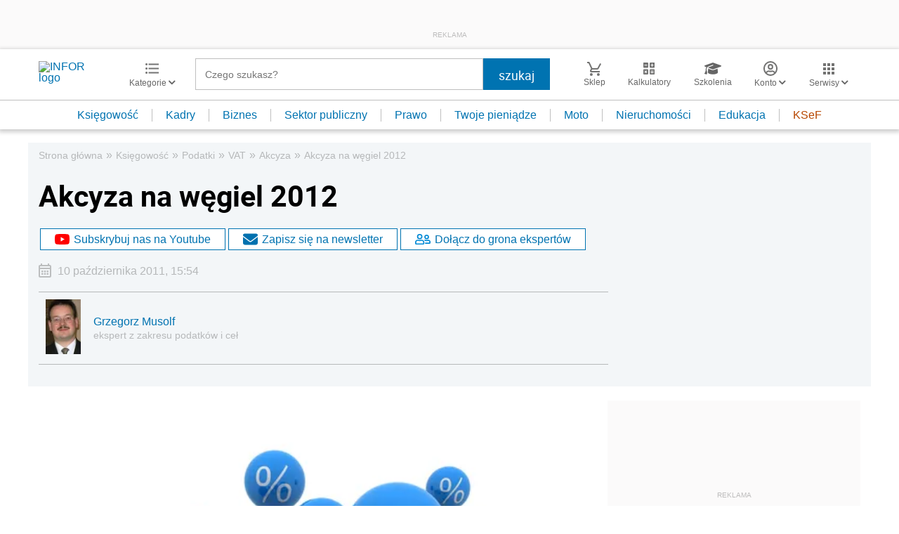

--- FILE ---
content_type: text/html; charset=utf-8
request_url: https://www.google.com/recaptcha/api2/aframe
body_size: 184
content:
<!DOCTYPE HTML><html><head><meta http-equiv="content-type" content="text/html; charset=UTF-8"></head><body><script nonce="Kn3eYPC-86avUyxyDx1AkQ">/** Anti-fraud and anti-abuse applications only. See google.com/recaptcha */ try{var clients={'sodar':'https://pagead2.googlesyndication.com/pagead/sodar?'};window.addEventListener("message",function(a){try{if(a.source===window.parent){var b=JSON.parse(a.data);var c=clients[b['id']];if(c){var d=document.createElement('img');d.src=c+b['params']+'&rc='+(localStorage.getItem("rc::a")?sessionStorage.getItem("rc::b"):"");window.document.body.appendChild(d);sessionStorage.setItem("rc::e",parseInt(sessionStorage.getItem("rc::e")||0)+1);localStorage.setItem("rc::h",'1769948869721');}}}catch(b){}});window.parent.postMessage("_grecaptcha_ready", "*");}catch(b){}</script></body></html>

--- FILE ---
content_type: text/plain; charset=UTF-8
request_url: https://at.teads.tv/fpc?analytics_tag_id=PUB_5576&tfpvi=&gdpr_status=22&gdpr_reason=220&gdpr_consent=&ccpa_consent=&shared_ids=&sv=d656f4a&
body_size: 56
content:
MDU5ZDcyOGQtNTZjMi00ZjY2LWE4MDQtNDlmOTVkNzU1MGMyIzgtOA==